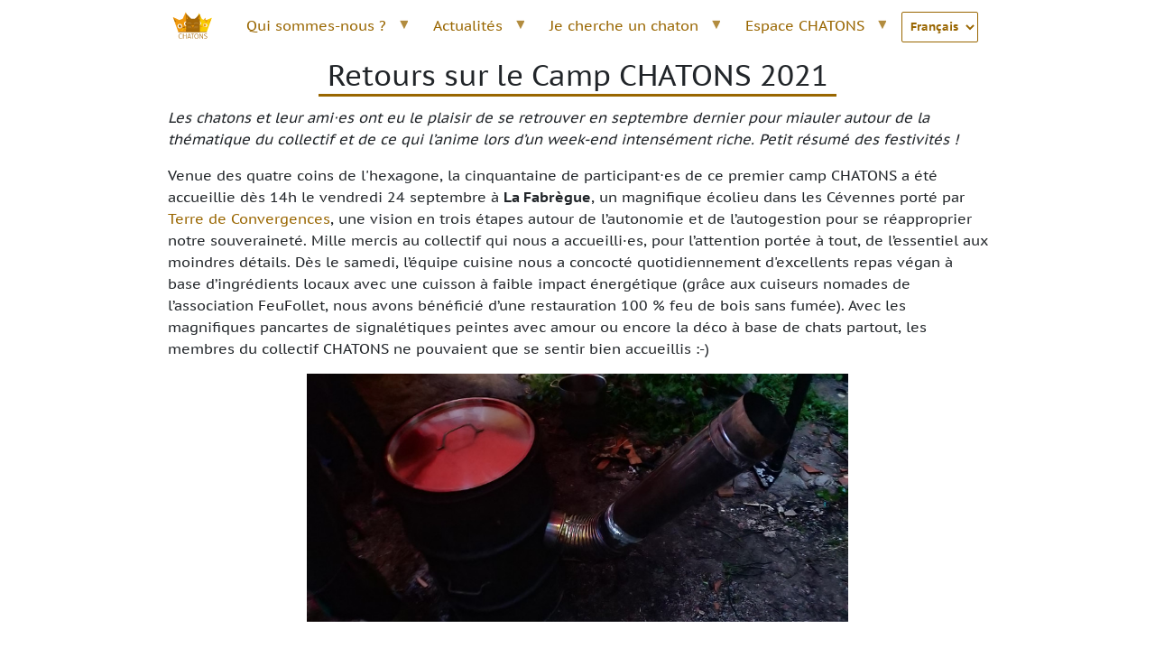

--- FILE ---
content_type: text/html; charset=UTF-8
request_url: https://www.chatons.org/node/7106
body_size: 7610
content:

<!DOCTYPE html>
<html lang="fr" dir="ltr" prefix="content: http://purl.org/rss/1.0/modules/content/  dc: http://purl.org/dc/terms/  foaf: http://xmlns.com/foaf/0.1/  og: http://ogp.me/ns#  rdfs: http://www.w3.org/2000/01/rdf-schema#  schema: http://schema.org/  sioc: http://rdfs.org/sioc/ns#  sioct: http://rdfs.org/sioc/types#  skos: http://www.w3.org/2004/02/skos/core#  xsd: http://www.w3.org/2001/XMLSchema# " class="h-100">
  <head>
    <meta charset="utf-8" />
<script>var _paq = _paq || [];(function(){var u=(("https:" == document.location.protocol) ? "https://stats.framasoft.org/" : "https://stats.framasoft.org/");_paq.push(["setSiteId", "55"]);_paq.push(["setTrackerUrl", u+"matomo.php"]);_paq.push(["setDoNotTrack", 1]);_paq.push(["trackPageView"]);_paq.push(["setIgnoreClasses", ["no-tracking","colorbox"]]);_paq.push(["enableLinkTracking"]);var d=document,g=d.createElement("script"),s=d.getElementsByTagName("script")[0];g.type="text/javascript";g.defer=true;g.async=true;g.src=u+"matomo.js";s.parentNode.insertBefore(g,s);})();</script>
<meta name="Generator" content="Drupal 8 (https://www.drupal.org)" />
<meta name="MobileOptimized" content="width" />
<meta name="HandheldFriendly" content="true" />
<meta name="viewport" content="width=device-width, initial-scale=1.0" />
<link rel="shortcut icon" href="/themes/custom/chatons_theme/favicon.ico" type="image/vnd.microsoft.icon" />
<link rel="alternate" hreflang="fr" href="https://www.chatons.org/node/7106" />
<link rel="canonical" href="https://www.chatons.org/node/7106" />
<link rel="shortlink" href="https://www.chatons.org/node/7106" />
<link rel="revision" href="https://www.chatons.org/node/7106" />

    <title>Retours sur le Camp CHATONS 2021 | CHATONS</title>
    <link rel="stylesheet" media="all" href="/sites/default/files/css/css_CPymB3wjlr1rXaPcfbda9a1aEMxaFolf1UDbnPcb49w.css" />
<link rel="stylesheet" media="all" href="/sites/default/files/css/css_m_iZ-rgQ7_AiVyDS4rO3PJtrYGBjGwtmpApM-ZWHtOE.css" />

    
<!--[if lte IE 8]>
<script src="/sites/default/files/js/js_VtafjXmRvoUgAzqzYTA3Wrjkx9wcWhjP0G4ZnnqRamA.js"></script>
<![endif]-->

  </head>
  <body class="path-node page-node-type-blog   d-flex flex-column h-100">
        <a href="#main-content" class="visually-hidden focusable skip-link">
      Aller au contenu principal
    </a>
    
      <div class="dialog-off-canvas-main-canvas d-flex flex-column h-100" data-off-canvas-main-canvas>
    

<header>
    <div class="region region-header">
    <div data-drupal-messages-fallback class="hidden"></div>

  </div>
  

    
  <nav class="navbar navbar-expand-lg   ">
    <div class="container row mx-auto">
      <div class="col-auto p-0">
        
      </div>

      <div class="col-3 col-md-auto p-0 text-right">
        <button class="navbar-toggler collapsed" type="button" data-toggle="collapse"
                data-target="#navbarSupportedContent" aria-controls="navbarSupportedContent"
                aria-expanded="false" aria-label="Toggle navigation">
          <span class="navbar-toggler-icon"></span>
        </button>
      </div>

      <div class="collapse navbar-collapse col-12 col-md-auto p-0 justify-content-end" id="navbarSupportedContent">
          <div class="region region-nav-main">
    <div id="block-chatons-theme-navigationprincipale" class="block block-superfish block-superfishmain">
  
    
      
<ul id="superfish-main" class="menu sf-menu sf-main sf-horizontal sf-style-white">
  
<li id="main-standardfront-page" class="sf-depth-1 sf-no-children"><a href="/" class="sf-depth-1">Accueil</a></li><li id="main-menu-link-contentb9945b59-0057-4554-94d3-5977f36fd88a" class="sf-depth-1 menuparent"><a href="/presentation" class="sf-depth-1 menuparent">Qui sommes-nous ?</a><ul><li id="main-menu-link-content3518eb29-bb6d-4f58-9af4-8e6e67aa25f6" class="sf-depth-2 sf-no-children"><a href="/presentation" class="sf-depth-2">Présentation</a></li><li id="main-menu-link-content969cbda4-45cb-4fc0-9641-6dce8be7faa0" class="sf-depth-2 sf-no-children"><a href="/manifeste" class="sf-depth-2">Manifeste</a></li><li id="main-menu-link-contente237c966-431c-42fb-a782-446cf89405c7" class="sf-depth-2 sf-no-children"><a href="/charte" class="sf-depth-2">Charte</a></li><li id="main-menu-link-contentedeb3193-7fb9-4382-8db8-47e1def6d4fa" class="sf-depth-2 sf-no-children"><a href="/faq" class="sf-depth-2">FAQ</a></li></ul></li><li id="main-menu-link-content1874fddc-228a-415b-b067-1ba4071b9d9a" class="sf-depth-1 menuparent"><a href="/news" class="sf-depth-1 menuparent">Actualités</a><ul><li id="main-menu-link-content30dd53c2-1ebf-43df-8610-a58e86409969" class="sf-depth-2 sf-no-children"><a href="/news" class="sf-depth-2">Dernières actualités</a></li><li id="main-menu-link-content0081e45f-7942-45c7-9f88-76db1bc351a9" class="sf-depth-2 sf-no-children"><a href="/rss-chatons" class="sf-depth-2">Flux RSS des chatons</a></li><li id="main-menu-link-contente49cee34-a573-4081-925b-b46ba14a1ec5" class="sf-depth-2 sf-no-children"><a href="/presse" class="sf-depth-2">Espace presse et médias</a></li><li id="main-menu-link-content7c89dda2-f42b-4fc6-b8da-34e810d0966c" class="sf-depth-2 sf-no-children"><a href="https://forum.chatons.org/c/collectif/newsletter/" title="lien vers les lettres d&#039;information du collectif" class="sf-depth-2 sf-external">Lettres d&#039;information</a></li></ul></li><li id="main-menu-link-content66204e40-ad7f-4bf7-b7a9-c77f1717c447" class="sf-depth-1 menuparent"><a href="/search/by-service" class="sf-depth-1 menuparent">Je cherche un chaton</a><ul><li id="main-menu-link-contentfb00a89a-60fa-49cc-a8e1-8b395510a642" class="sf-depth-2 sf-no-children"><a href="/search/by-service" class="sf-depth-2">Par service</a></li><li id="main-menu-link-contentff8b4135-f5e6-4452-8098-67755cb947e6" class="sf-depth-2 sf-no-children"><a href="/search/near-me" class="sf-depth-2">Par localisation</a></li><li id="main-menu-link-contentc0f73f1b-7bf8-47c5-aea9-62eb93d6f0bf" class="sf-depth-2 sf-no-children"><a href="https://www.chatons.org/search/geo-list" class="sf-depth-2 sf-external">Par code postal</a></li><li id="main-menu-link-content54a29cd4-9a77-4593-90c0-8692f407665b" class="sf-depth-2 sf-no-children"><a href="/search/other" class="sf-depth-2">Par d&#039;autres critères</a></li><li id="main-menu-link-content484a1663-4782-48da-80b9-5f84645c721f" class="sf-depth-2 sf-no-children"><a href="/chatons/all" class="sf-depth-2">Tous les chatons</a></li></ul></li><li id="main-menu-link-content0ed389ad-668c-4bec-bb4c-d14dd1259e57" class="sf-depth-1 menuparent"><a href="/outils" class="sf-depth-1 menuparent">Espace CHATONS</a><ul><li id="main-menu-link-contentcb4ade40-9859-47c1-8bff-6d6e6b2aa3fb" class="sf-depth-2 sf-no-children"><a href="/outils" class="sf-depth-2">Outils du collectif</a></li><li id="main-menu-link-content81d2984f-dd76-4d6a-92ae-2c3843a9717a" class="sf-depth-2 sf-no-children"><a href="https://wiki.chatons.org/doku.php" class="sf-depth-2 sf-external">Se documenter</a></li><li id="main-menu-link-contentf05b31c6-4443-4115-af27-7d717ec86468" class="sf-depth-2 sf-no-children"><a href="/rejoindre" class="sf-depth-2">Rejoindre le collectif</a></li><li id="main-menu-link-content0e5fedfe-f65c-42b6-a7a1-2e93a4dffc51" class="sf-depth-2 sf-no-children"><a href="/user/login" class="sf-depth-2">Se connecter</a></li></ul></li>
</ul>

  </div>
<div id="block-languagedropdownswitcher" class="block block-lang-dropdown block-language-dropdown-blocklanguage-interface">
  
    
      <form class="lang-dropdown-form lang_dropdown_form clearfix language_interface" id="lang_dropdown_form_lang-dropdown-form" data-drupal-selector="lang-dropdown-form" action="/node/7106" method="post" accept-charset="UTF-8">
  <div class="js-form-item form-item js-form-type-select form-type-select js-form-item-lang-dropdown-select form-item-lang-dropdown-select form-no-label">
      <label for="edit-lang-dropdown-select" class="visually-hidden">Select your language</label>
        <select style="width:165px" class="lang-dropdown-select-element form-select form-control" data-lang-dropdown-id="lang-dropdown-form" data-drupal-selector="edit-lang-dropdown-select" id="edit-lang-dropdown-select" name="lang_dropdown_select"><option value="fr" selected="selected">Français</option><option value="en">English</option><option value="de">German</option></select>
        </div>

  <input data-drupal-selector="edit-fr" type="hidden" name="fr" value="/node/7106" class="form-control" />


  <input data-drupal-selector="edit-en" type="hidden" name="en" value="/en/node/7106" class="form-control" />


  <input data-drupal-selector="edit-de" type="hidden" name="de" value="/de/node/7106" class="form-control" />

<noscript><div>
  <input data-drupal-selector="edit-submit" type="submit" id="edit-submit" name="op" value="Go" class="button js-form-submit form-submit btn btn-primary" />

</div></noscript>
  <input autocomplete="off" data-drupal-selector="form-y2dicuev-wcotgyfpabpmnrfia7fickd1jxb678uy14" type="hidden" name="form_build_id" value="form-Y2DicUEV_wCotGyfpabPmnRFIa7fICkd1jxb678UY14" class="form-control" />


  <input data-drupal-selector="edit-lang-dropdown-form" type="hidden" name="form_id" value="lang_dropdown_form" class="form-control" />


</form>

  </div>

  </div>
      
              
      </div>
    </div>
  </nav>
  
</header>

<main role="main">
  <a id="main-content" tabindex="-1"></a>
    
    
  

  <div class="container">
        <div class="row no-gutters">
            <div class="order-1 order-lg-2 col-12">
          <div class="region region-content">
    <div id="block-chatons-theme-page-title" class="block block-core block-page-title-block">
  
    
      
  <h1 class="display-4 text-center page-title"><span class="field field--name-title field--type-string field--label-hidden">Retours sur le Camp CHATONS 2021</span>
</h1>


  </div>
<div id="block-chatons-theme-content" class="block block-system block-system-main-block">
  
    
      
<article data-history-node-id="7106" role="article" about="/node/7106" class="node node--type-blog node--promoted node--view-mode-full">

  
    

  
  <div class="node__content">
    
            <div class="clearfix text-formatted field field--name-body field--type-text-with-summary field--label-hidden field__item"><p><em>Les chatons et leur ami⋅es ont eu le plaisir de se retrouver en septembre dernier pour miauler autour de la thématique du collectif et de ce qui l’anime lors d’un week-end intensément riche. Petit résumé des festivités !</em></p>

<p>Venue des quatre coins de l'hexagone, la cinquantaine de participant⋅es de ce premier camp CHATONS a été accueillie dès 14h le vendredi 24 septembre à <strong>La Fabrègue</strong>, un magnifique écolieu dans les Cévennes porté par <a href="https://terre-de-convergence.org/">Terre de Convergences</a>, une vision en trois étapes autour de l’autonomie et de l’autogestion pour se réapproprier notre souveraineté. Mille mercis au collectif qui nous a accueilli·es, pour l’attention portée à tout, de l’essentiel aux moindres détails. Dès le samedi, l’équipe cuisine nous a concocté quotidiennement d'excellents repas végan à base d’ingrédients locaux avec une cuisson à faible impact énergétique (grâce aux cuiseurs nomades de l’association FeuFollet, nous avons bénéficié d’une restauration 100 % feu de bois sans fumée). Avec les magnifiques pancartes de signalétiques peintes avec amour ou encore la déco à base de chats partout, les membres du collectif CHATONS ne pouvaient que se sentir bien accueillis :-)</p>
<img alt="un poele" data-entity-type="file" data-entity-uuid="6c0734a8-2412-42a3-a862-3e74d0e69f7f" src="/sites/default/files/inline-images/IMG_20210925_192402_vignette.jpg" width="600px" class="align-center" />
<p> </p>

<p>Vendredi, en début de soirée, nous avons commencé à faire connaissance via des activités "brise-glace" (déplacements spatiaux, co-création de souvenirs communs du futur) sous la houlette du secoueur de cocotier, <a href="https://cocotier.xyz/">Laurent Marseault</a>, ce qui a permis d’engager des <strong>premiers échanges autour d’un abondant repas partagé</strong>. S'ensuivit une <strong>auberge espagnole de la parole autour d'un feu sacré</strong> qui brûla jusqu’à notre départ du lieu (et ce malgré les impressionnantes pluies cévenoles du samedi !).</p>

<p>Dès le samedi matin, nous avons pu initier un <strong>début de vision pour l'avenir du collectif CHATONS</strong> avec un premier atelier basé sur la méthode de l’opposé des contraires - ou comment imaginer tout ce qu'il pourrait se passer pour que le collectif foire, que les membres se détestent, qu'il s'auto-dissolve dans la douleur. Ces questionnements ont permis d'une part de mettre en lumière ce qui ne fonctionne pas si mal ; et d'autre part de réfléchir à comment éviter les dérives et écueils potentiels visualisés par les membres du collectif (un cadre juridique de plus en plus sécuritaire, la pureté militante, et comme dans tout collectif : les conflits interpersonnels, les organisations peu efficaces, les rapports d'oppression et de domination). Cela a permis de constituer une première liste de points de vigilance.</p>
<img alt="carte heuristique" data-entity-type="file" data-entity-uuid="04d483a0-f26e-401e-a9ac-54a65638e7c5" src="/sites/default/files/inline-images/P1088629-vignette.jpg" class="align-center" />
<p> </p>

<p>Ont suivi de nombreux ateliers qui se sont naturellement déroulé en autogestion : c'est le principe d'un camp. Les participant·es avaient proposé un <strong>programme riche et varié reflétant les enjeux et problématiques auxquels sont confrontés les chatons</strong>. Des questionnements et des échanges animés ont eu lieu sur ces deux jours autour de thématiques telles que les enjeux de sensibilisation, des réflexions sur l'authentification des utilisateur⋅ices des services, l'importance de documenter l’utilisation des services proposés autant pour l’utilisateur·ice final·e que pour l'entraide entre membres du collectif ou encore comment se positionner face à la surveillance et aux mesures liberticides qui s'amplifient.</p>
<img alt="tableau des ateliers du camp CHATONS" data-entity-type="file" data-entity-uuid="1301bedb-c181-47ad-b544-569fba28827a" src="/sites/default/files/inline-images/IMG_20210925_094138_vignette.jpg" class="align-center" />
<p> </p>

<p>Ces retrouvailles ont également permis de <strong>mieux se connaître</strong> et de retracer une chronologie des événements qui ont permis au collectif de devenir ce qu'il est aujourd'hui. Car, après tout, il est important pour tous les membres de s'approprier l'histoire du collectif pour mieux décider de son futur.</p>
<img alt="frise chronologique histoire du collectif CHATONS" data-entity-type="file" data-entity-uuid="5da19957-ff09-42a9-9148-ac8a659e41f4" src="/sites/default/files/inline-images/IMG_20210926_110634_vignette.jpg" class="align-center" />
<p> </p>
<p>Ce camp CHATONS a aussi été l'occasion de tourner quelques séquences vidéos qui, une fois regroupées, ont donné naissance à une très chouette vidéo de présentation du collectif :</p>
<a href="https://framatube.org/w/5jZUA1JMineEHYKPzsdyNk"><img a="" alt="Vidéo de présentation du collectif CHATONS - septembre 2021" data-entity-type="file" data-entity-uuid="e0fd9ae5-2742-44b8-ba48-fd26efc09aab" src="/sites/default/files/inline-images/Capture%20du%202022-02-21%2018-00-53.png" class="align-center" /></a>

<p> </p>

<p>Si vous souhaitez en savoir plus, un compte-rendu de chaque atelier est disponible sur <a href="https://libreto.sans-nuage.fr/camps-chatons">https://libreto.sans-nuage.fr/camps-chatons</a>. De quoi nourrir nos réflexions qui mûrissent et se complètent sur <a href="https://forum.chatons.org/">le forum</a>, sur lequel vous êtes bienvenu·es pour contribuer à l'avancée du collectif.</p>

<p>On en profite pour vous annoncer les dates du prochain camp CHATONS : il se déroulera du jeudi 18 au lundi 22 août 2022. Pour le lieu, on cherche encore !</p>

<p> </p>
</div>
      
  </div>

</article>

  </div>

  </div>

      </div>
          </div>
  </div>

</main>

<footer class="mt-auto     ">
  <div class="container">
      <div class="region region-footer">
    <div id="block-chatons-theme-footerchatons" class="block block-block-content block-block-contentcc2e4ec1-0c1f-4533-847f-5021b3ce4e34">
  
    
      
            <div class="clearfix text-formatted field field--name-body field--type-text-with-summary field--label-hidden field__item"><div class="text-center">
<p>CHATONS is le Collectif des Hébergeurs Alternatifs, Transparents, Ouverts, Neutres et Solidaires.</p>

<p><a href="https://framapiaf.org/@ChatonsOrg" title="Chatons on Mastodon">Mastodon</a> | <a href="https://twitter.com/ChatonsOrg" title="Chatons on Twitter">Twitter</a> | <a href="https://matrix.to/#/#chatons:matrix.underworld.fr" title="Chatons on Matrix"><strong>[m] </strong>Matrix</a></p>

<p><a href="https://www.chatons.org/contact">Contact</a>  | <a href="https://www.chatons.org/mentions-legales">Mentions Légales</a>  | <a href="https://creativecommons.org/licenses/by-sa/4.0/legalcode.fr"> Creative Commons BY SA</a></p>
</div>
</div>
      
  </div>

  </div>

  </div>
</footer>

  </div>

    
    <script type="application/json" data-drupal-selector="drupal-settings-json">{"path":{"baseUrl":"\/","scriptPath":null,"pathPrefix":"","currentPath":"node\/7106","currentPathIsAdmin":false,"isFront":false,"currentLanguage":"fr"},"pluralDelimiter":"\u0003","suppressDeprecationErrors":true,"matomo":{"disableCookies":false,"trackMailto":true,"trackColorbox":true},"superfish":{"superfish-main":{"id":"superfish-main","sf":{"animation":{"opacity":"show","height":"show"},"speed":"fast"},"plugins":{"touchscreen":{"behaviour":"0","mode":"always_active"},"smallscreen":{"mode":"window_width","type":"select","addSelected":true,"title":"Navigation principale"},"supposition":true,"supersubs":true}}},"lang_dropdown":{"lang-dropdown-form":{"key":"lang-dropdown-form"}},"ajaxTrustedUrl":{"form_action_p_pvdeGsVG5zNF_XLGPTvYSKCf43t8qZYSwcfZl2uzM":true},"user":{"uid":0,"permissionsHash":"4d9db1254064cca35ca6fb4ca5154821ce47ceaef3cd3a0165fe0a981051128f"}}</script>
<script src="/sites/default/files/js/js_CFT2H0YfyYUwWxYXbWcygdhBy8aR_8QWg19N6uv1ehk.js"></script>

  </body>
</html>
